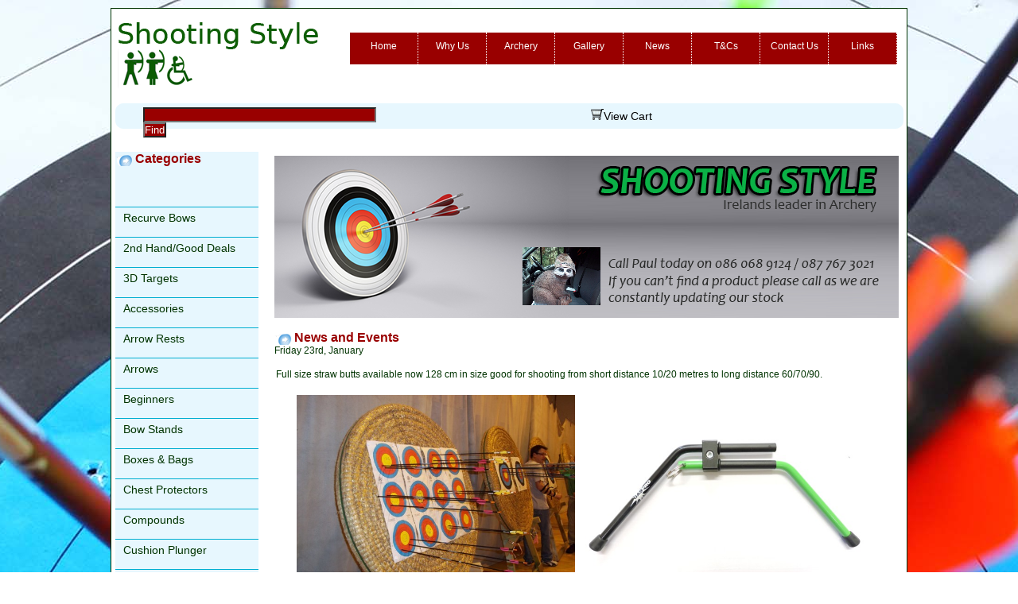

--- FILE ---
content_type: text/html
request_url: https://www.shootingstyle.ie/whats_new.php
body_size: 31861
content:
<!DOCTYPE html PUBLIC "-//W3C//DTD XHTML 1.0 Transitional//EN" "http://www.w3.org/TR/xhtml1/DTD/xhtml1-transitional.dtd">
<html xmlns="http://www.w3.org/1999/xhtml">
<head>
<meta http-equiv="Content-Type" content="text/html; charset=utf-8" />
<title>Welcome to Shooting Style</title>
<META http-equiv=KEYWORDS content="archery, archer, bow, irish, arrow, Ireland, shop, finance, business, customers, online, Irish, shaft, fletch, services, company, archers, recurve, compound, europe, bows, arrows">
<META http-equiv=DESCRIPTION content="Shooting Style is Irelands leading Archery Shop online run by archers for archers">
<meta name="robots" content="all">
<!--
<script src="snowstorm.js"></script>
--><link href="freestyle.css" rel="stylesheet" type="text/css" />
<script src="Scripts/swfobject_modified.js" type="text/javascript"></script>
</head>

<body>
<!-- #page div start -->
<div id="page">

<!-- #top_page div start -->
<div id="top_page">
<a href="https://www.shootingstyle.ie/index.php">Home</a>
<a href="https://www.shootingstyle.ie/about.php">Why Us</a>
<a href="https://www.shootingstyle.ie/full_rec.php">Archery</a>
<a href="https://www.shootingstyle.ie/gallery.php">Gallery</a>
<a href="https://www.shootingstyle.ie/whats_new.php">News</a>
<a href="https://www.shootingstyle.ie/terms.php">T&amp;Cs</a>
<a href="https://www.shootingstyle.ie/contact.php">Contact Us</a>
<a href="https://www.shootingstyle.ie/l.php">Links</a>
</div>
<!-- #top_page end -->

<div id="top_bar"></div>

<!-- #search box start -->
<div id="search">
<style type="text/css">
<!--
-->
</style>
<div id="search_left">
<div id="google_translate_element"></div><script>
function googleTranslateElementInit() {
  new google.translate.TranslateElement({
    pageLanguage: 'en'
  }, 'google_translate_element');
}
</script><script src="https://translate.google.com/translate_a/element.js?cb=googleTranslateElementInit"></script>
</div>
<div id="search_middle">
<form action="https://www.shootingstyle.ie/search.php" method="post" name="search">
  <label>
    <input name="find" type="text" id="find" size="35" />
  </label>
  <label>
    <input type="submit" name="button" id="button" value="Find" />
  </label>
</form>
</div>
<div id="search_right">
<p>
<!--
Items :
-->
<!--
Total Price :
-->
  <a href="https://ww5.aitsafe.com/cf/review.cfm?userid=74309304"><img src="assets/cart.png" alt="Click to view cart" width="16" height="16" border="0" />View Cart</a></p>
</div>
<!-- #search div end -->
</div>
<div id="top_break"></div>

<div id="left">
<div id="left_inside">
  <h2>Categories</h2>
  <p>&nbsp;</p>
  <ul>
          <li><a href="https://www.shootingstyle.ie/top_category.php?top_id=18"></a></li>
            <li><a href="https://www.shootingstyle.ie/top_category.php?top_id=15"> Recurve Bows</a></li>
            <li><a href="https://www.shootingstyle.ie/top_category.php?top_id=30">2nd Hand/Good Deals</a></li>
            <li><a href="https://www.shootingstyle.ie/top_category.php?top_id=23">3D Targets</a></li>
            <li><a href="https://www.shootingstyle.ie/top_category.php?top_id=28">Accessories</a></li>
            <li><a href="https://www.shootingstyle.ie/top_category.php?top_id=33">Arrow Rests</a></li>
            <li><a href="https://www.shootingstyle.ie/top_category.php?top_id=16">Arrows</a></li>
            <li><a href="https://www.shootingstyle.ie/top_category.php?top_id=24">Beginners</a></li>
            <li><a href="https://www.shootingstyle.ie/top_category.php?top_id=44">Bow Stands</a></li>
            <li><a href="https://www.shootingstyle.ie/top_category.php?top_id=35">Boxes & Bags</a></li>
            <li><a href="https://www.shootingstyle.ie/top_category.php?top_id=48">Chest  Protectors</a></li>
            <li><a href="https://www.shootingstyle.ie/top_category.php?top_id=20">Compounds</a></li>
            <li><a href="https://www.shootingstyle.ie/top_category.php?top_id=52">Cushion Plunger</a></li>
            <li><a href="https://www.shootingstyle.ie/top_category.php?top_id=39">Fletching Jigs</a></li>
            <li><a href="https://www.shootingstyle.ie/top_category.php?top_id=47">Hats & Caps</a></li>
            <li><a href="https://www.shootingstyle.ie/top_category.php?top_id=26">Innovative Products</a></li>
            <li><a href="https://www.shootingstyle.ie/top_category.php?top_id=32">Literature</a></li>
            <li><a href="https://www.shootingstyle.ie/top_category.php?top_id=27">Nocks</a></li>
            <li><a href="https://www.shootingstyle.ie/top_category.php?top_id=22">Peeps & Scopes</a></li>
            <li><a href="https://www.shootingstyle.ie/top_category.php?top_id=51">Points</a></li>
            <li><a href="https://www.shootingstyle.ie/top_category.php?top_id=36">Quivers</a></li>
            <li><a href="https://www.shootingstyle.ie/top_category.php?top_id=41">Recurve Limbs</a></li>
            <li><a href="https://www.shootingstyle.ie/top_category.php?top_id=50">Release Aids</a></li>
            <li><a href="https://www.shootingstyle.ie/top_category.php?top_id=38">Sight Pins</a></li>
            <li><a href="https://www.shootingstyle.ie/top_category.php?top_id=25">Sights</a></li>
            <li><a href="https://www.shootingstyle.ie/top_category.php?top_id=49">Spare Parts</a></li>
            <li><a href="https://www.shootingstyle.ie/top_category.php?top_id=43">Stabilisers</a></li>
            <li><a href="https://www.shootingstyle.ie/top_category.php?top_id=45">String Jigs</a></li>
            <li><a href="https://www.shootingstyle.ie/top_category.php?top_id=34">Strings & Materials</a></li>
            <li><a href="https://www.shootingstyle.ie/top_category.php?top_id=37">Target Butts</a></li>
            <li><a href="https://www.shootingstyle.ie/top_category.php?top_id=40">Target Faces</a></li>
            <li><a href="https://www.shootingstyle.ie/top_category.php?top_id=53">Target Stands</a></li>
            <li><a href="https://www.shootingstyle.ie/top_category.php?top_id=42">Tools</a></li>
            <li><a href="https://www.shootingstyle.ie/top_category.php?top_id=19">Traditional</a></li>
            <li><a href="https://www.shootingstyle.ie/top_category.php?top_id=54">V Bars</a></li>
            <li><a href="https://www.shootingstyle.ie/top_category.php?top_id=31">Vanes</a></li>
            <li><a href="https://www.shootingstyle.ie/top_category.php?top_id=55">Wooden Shafts</a></li>
        </ul>
  <p></p>
  <p></p>
  <h2>January Specials</h2>
<p>&nbsp;</p>
  <div align="center">
  <p><img src="shop/MK L3p2 (600 x 450).jpg" alt="Click to view" width="120" height="100" border="0" /></p>
  <p>MK L3 Limbs</p>
  <p>MK Archery ILF limbs Model L3 high modul...  </p>
  
  
    
  <h4>€400.00</h4>
  
    
  <p>
  <form method="post" action="http://ww5.aitsafe.com/cf/add.cfm?userid=74309304&amp;return=
http://www.shootingstyle.ie/index.php">
    <p align="centre">
      <input name="userid" type="hidden" id="userid" value="74309304" />
      <input name="product" type="hidden" id="product" value="MK L3 Limbs, MK Archery ILF limbs Model L3 " />
      Qty
      <input type ="qty" size="3" value="1" name="qty" />
      <!-- TO INPUT WORDS <input type="hidden" name="product[]" value="Meto 626 Marking Thingy">
<input type="text" name="product[]" size="34">-->
      <input name="price" type="hidden" id="price" value="400.00" />
              <input type="hidden" name="return" value="http://www.shootingstyle.ie/whats_new.php">         
        <input type="hidden" name="nocart" value="1" />
      <input name="submit2" type="submit" id="submit" value="Add to Cart" />
    </p>
    <p>&nbsp;</p>
  </form>
  <p>&nbsp;</p>
  <p>&nbsp;</p>
<script>
function checkEmail(div_id){
    if(div_id.value == "Enter Email"){
        div_id.value = "";
    }else if(div_id.value == ""){
        div_id.value = "Enter Email"
    }
}
//-->
</script>
  <h2 class="lefth2">January News</h2>
  <p>&nbsp;</p>
  <p>Full size straw butts available now 128 cm in size good for ...<a href="whats_new.php">Read More&gt;&gt;</a><br/>
    
  </p>
  <!--
  <h2 class="lefth2">Sign Up</h2>
<p>&nbsp;</p>
  <form id="form1" name="form1" method="post" action="http://www.shootingstyle.ie/sub.php">
    <label>
    <input name="email" style="width: 120px;" onfocus="checkEmail(this);" onblur="checkEmail(this);" value="Enter Email"/>
&nbsp;<input type="submit" name="submit" value=" Go "/>
      </label>
    </p>
  </form><p>&nbsp;</p>
<p>
-->

</p>
<p>&nbsp;</p>
<p><strong>We Accept</strong></p>
<p>&nbsp;</p>
<p><img src="assets/paypalNew.jpg" width="150" height="157" /></p>
<p>&nbsp;</p>
<a href="https://www.facebook.com/pages/Archery-Equipment-Shooting-Style/214097431139?fref=ts" target="_blank"><img src="assets/facebook.gif" alt="Like us on Facebook" width="113" height="33"></a>
  </div>
</div>
</div>
<div id="logo"> 
  <a href="whats_new.php"><img src="assets/logoShootStyle.png" width="785" height="204" /></a> </div>
<!-- #page content  start -->
<div id="content">
  <h2>News and Events</h2>
  <p>
    Friday 23rd, January    </p>
  <p>&nbsp;</p>
  <table width="98%" border="0">
          <tr>
        <td><p>Full size straw butts available now 128 cm in size good for shooting from short distance 10/20 metres to long distance 60/70/90.</p>
          <p>&nbsp;</p>
          <p align="center">
          
          <img src="shop/Holiday 10 1241 (600 x 450).jpg" width="350" class="padd" />
          
                    
          <img src="shop/GasPro Stand (600 x 450).jpg" width="350" class="padd" />
          
                    </p>
          <p align="center">&nbsp;</p>
          <p align="center">-------------------------------------------------------------------------------------------------------------------------------------------------------------------------------------------</p>
          <p align="center">&nbsp;</p></td>
      </tr>
            <tr>
        <td><p>130cm Super Butts are here ready to go let me know if you want one 0860689124/0877673021.</p>
          <p>&nbsp;</p>
          <p align="center">
          
          <img src="shop/Samick Ideal Riser (600 x 450).jpg" width="350" class="padd" />
          
                    </p>
          <p align="center">&nbsp;</p>
          <p align="center">-------------------------------------------------------------------------------------------------------------------------------------------------------------------------------------------</p>
          <p align="center">&nbsp;</p></td>
      </tr>
            <tr>
        <td><p>95cm and 65cm Super Butts now back in stock,dont delay as they move out fast,twelve 130cm Super Butts due in about four weeks so if you want to reserve one let me know.</p>
          <p>&nbsp;</p>
          <p align="center">
          
          <img src="shop/BlackHeath_Club_Night_(600_x_450).jpg" width="350" class="padd" />
          
                    </p>
          <p align="center">&nbsp;</p>
          <p align="center">-------------------------------------------------------------------------------------------------------------------------------------------------------------------------------------------</p>
          <p align="center">&nbsp;</p></td>
      </tr>
            <tr>
        <td><p>V Archery flat bow 62"40lbs at 28"made by Arnold Smit in Holland comes with a flemish twist string.Right Handed.<br />
<br />
Samick Oulander flat bow 68"@40lbs Right Handed.<br />
<br />
Hand Made Quiver and side bag by Chris Davala.<br />
Sets of hand made wooden arrows beautifully crested and varnished also by Chris.<br />
Sets of Jazz Easton 1916 arrows,Shocq recurve metal bow case and various accessories including a tolgate fletching jig.<br />
<br />
Internature Training Bow 70" @30lbs Right Handed with string and rest. </p>
          <p>&nbsp;</p>
          <p align="center">
          
          <img src="shop/WP_20180314_007_(600_x_337).jpg" width="350" class="padd" />
          
                    </p>
          <p align="center">&nbsp;</p>
          <p align="center">-------------------------------------------------------------------------------------------------------------------------------------------------------------------------------------------</p>
          <p align="center">&nbsp;</p></td>
      </tr>
            <tr>
        <td><p>A collection of second hand archery gear has become available. Includes a Win & Win NX Xpert Riser RH Red with KAP Winstorm limbs 70 inches at 28lbs, included with the bow,Arten Summit Sight,Shibuya DX button,full set of X Seeker stabilizer and a set of 1914 X7 Arrows Easton Eclipse.</p>
          <p>&nbsp;</p>
          <p align="center">
          
          <img src="shop/WP_20180314_005_(600_x_337).jpg" width="350" class="padd" />
          
                    
          <img src="shop/WP_20180314_022_(600_x_337).jpg" width="350" class="padd" />
          
                    </p>
          <p align="center">&nbsp;</p>
          <p align="center">-------------------------------------------------------------------------------------------------------------------------------------------------------------------------------------------</p>
          <p align="center">&nbsp;</p></td>
      </tr>
            <tr>
        <td><p>A Hoyt Ultra 38 RH orange and brown/black finish compound 50/60 lbs draw weight,draw length 27"-29.5" rotating module,comes with a Spot Hogg Infinity rest,Sure Loc Supreme sight with Specialty Archery scope housing and lense,peep sight and aligner,if needed. Plano Hard plastic Case also available takes the 38"with room to spare.</p>
          <p>&nbsp;</p>
          <p align="center">
          
          <img src="shop/WP_20180314_002_(600_x_337).jpg" width="350" class="padd" />
          
                    
          <img src="shop/WP_20180314_016_(600_x_337).jpg" width="350" class="padd" />
          
                    </p>
          <p align="center">&nbsp;</p>
          <p align="center">-------------------------------------------------------------------------------------------------------------------------------------------------------------------------------------------</p>
          <p align="center">&nbsp;</p></td>
      </tr>
            <tr>
        <td><p>Left Handed KAYA K7 Handle and Matching Limbs for Sale 70"@28lbs Ring 0860689124 for more details</p>
          <p>&nbsp;</p>
          <p align="center">
          
          <img src="shop/DSCN1123_(600_x_450).jpg" width="350" class="padd" />
          
                    
          <img src="shop/K7_(600_x_450).jpg" width="350" class="padd" />
          
                    </p>
          <p align="center">&nbsp;</p>
          <p align="center">-------------------------------------------------------------------------------------------------------------------------------------------------------------------------------------------</p>
          <p align="center">&nbsp;</p></td>
      </tr>
            <tr>
        <td><p>Back in stock, Egertec Straw Target 128cm at â‚¬200 and Superbutt 95cm at â‚¬175.00 Get them now while stocks last!</p>
          <p>&nbsp;</p>
          <p align="center">
          
          <img src="shop/DSCN1112_(600_x_450).jpg" width="350" class="padd" />
          
                    
          <img src="shop/DSCN1115_(600_x_450).jpg" width="350" class="padd" />
          
                    </p>
          <p align="center">&nbsp;</p>
          <p align="center">-------------------------------------------------------------------------------------------------------------------------------------------------------------------------------------------</p>
          <p align="center">&nbsp;</p></td>
      </tr>
            <tr>
        <td><p>Mybo Ninja is back in stock featuring the long rod cover,arrow tube and a multitude of pockets and storage options.</p>
          <p>&nbsp;</p>
          <p align="center">
          
          <img src="shop/MyBo Ninja Bag (600 x 450).jpg" width="350" class="padd" />
          
                    </p>
          <p align="center">&nbsp;</p>
          <p align="center">-------------------------------------------------------------------------------------------------------------------------------------------------------------------------------------------</p>
          <p align="center">&nbsp;</p></td>
      </tr>
            <tr>
        <td><p>New display stand to show the multiple combinations of Blazer vanes and wraps for your arrows.</p>
          <p>&nbsp;</p>
          <p align="center">
          
          <img src="shop/Bohning_Fletching_Display_(600_x_450).jpg" width="350" class="padd" />
          
                    </p>
          <p align="center">&nbsp;</p>
          <p align="center">-------------------------------------------------------------------------------------------------------------------------------------------------------------------------------------------</p>
          <p align="center">&nbsp;</p></td>
      </tr>
            <tr>
        <td><p>Introducing the new Launchtech blade made from Aerospace quality epoxy composite, designed for Trophy Taker,AAE Freakshow and also Beiter, available in a variety of widths. According to Launchtec the epoxy blade has certain advantages over standard steel blades such as reducing vibration,not rusting and are quieter than steel blades.</p>
          <p>&nbsp;</p>
          <p align="center">
          
          <img src="shop/Launchtec_blade_001_(600_x_450).jpg" width="350" class="padd" />
          
                    
          <img src="shop/Launchtec_blade_002_(600_x_450).jpg" width="350" class="padd" />
          
                    </p>
          <p align="center">&nbsp;</p>
          <p align="center">-------------------------------------------------------------------------------------------------------------------------------------------------------------------------------------------</p>
          <p align="center">&nbsp;</p></td>
      </tr>
            <tr>
        <td><p>The New Carbofast Slim Jim Rods are on the way in preparation for their arrival here is a small insight into carbon rod manufacturing. <br />
<br />
The fundamentals of Archery is to use biomechanics to understand the proper use of bone alignment and the proper use of muscle.<br />
<br />
To build stabilisers you must understand good shooting technique and biomechanics.<br />
<br />
What is biomechanics?<br />
<br />
The Definition of biomechanics is the science that examines the internal and external forces acting on the human body and the effect produced by these forces. Hay 1985<br />
<br />
To build stabilisers there are a number of parameters involved when designing carbon stabilisers, it pays to start by working out with what you intend to achieve and why?<br />
<br />
We start by looking at the materials and the fabrication methods. What we have to work with are bi-directional woven materials or tri-axial woven material, uni-directional high modulus carbon set at 0 degrees plus 45 degrees minus 45 degrees which is the material to use on stabilisers.<br />
<br />
We at Carbofast have researched extensively most of these materials and parametres and consider expressions for damping at any angle. We use only high modulus uni-directional carbon set at 45-90-22.50 degrees using this system we can provide a method of transferring energy away from the vibrating object, which is the bow and the archer, this will dissipate the energy without adding more vibration to the bow.<br />
<br />
All our stabilisers are university researched and are built to a very high standard.</p>
          <p>&nbsp;</p>
          <p align="center">
          
          <img src="shop/Carbofast_Slim_Jim_2_(600_x_450).jpg" width="350" class="padd" />
          
                    </p>
          <p align="center">&nbsp;</p>
          <p align="center">-------------------------------------------------------------------------------------------------------------------------------------------------------------------------------------------</p>
          <p align="center">&nbsp;</p></td>
      </tr>
            <tr>
        <td><p>Assyrian Horsebow 35lbs @ 28" by Grozer Price wanted 250.00 ring for  contact details.  </p>
          <p>&nbsp;</p>
          <p align="center">
          
          <img src="shop/Grozer_(256_x_256).jpg" width="350" class="padd" />
          
                    
          <img src="shop/Grozer_Top_Shot_(256_x_256).jpg" width="350" class="padd" />
          
                    </p>
          <p align="center">&nbsp;</p>
          <p align="center">-------------------------------------------------------------------------------------------------------------------------------------------------------------------------------------------</p>
          <p align="center">&nbsp;</p></td>
      </tr>
            <tr>
        <td><p>An example of a great helm used between the middle of the 13th century and the end of the 14th.</p>
          <p>&nbsp;</p>
          <p align="center">
          
          <img src="shop/Great_Helm_001_(600_x_450).jpg" width="350" class="padd" />
          
                    </p>
          <p align="center">&nbsp;</p>
          <p align="center">-------------------------------------------------------------------------------------------------------------------------------------------------------------------------------------------</p>
          <p align="center">&nbsp;</p></td>
      </tr>
            <tr>
        <td><p>Some nice sew on patches,if you think you would like one send me an email with your details and I will send you a nice addition to the look of your shooting top.</p>
          <p>&nbsp;</p>
          <p align="center">
          
          <img src="shop/Shooting_Style_Sew_On_Patch_(600_x_450).jpg" width="350" class="padd" />
          
                    </p>
          <p align="center">&nbsp;</p>
          <p align="center">-------------------------------------------------------------------------------------------------------------------------------------------------------------------------------------------</p>
          <p align="center">&nbsp;</p></td>
      </tr>
            <tr>
        <td><p>Carbon Express X Buster 500's getting ready for the indoor season,120 grain parabolic points,Bulldog Nock Collars,Pin Nock Adapters,Carbon Express Soma Pin Nocks and probably 4"AAE Elite Plastifletch Vanes.Provision is being made as we write to add the screw in weights to this scene these come in 20,45,60 and 85 grain options to modify point weight.   </p>
          <p>&nbsp;</p>
          <p align="center">
          
          <img src="shop/Carbon_Express_003_(600_x_450).jpg" width="350" class="padd" />
          
                    
          <img src="shop/Carbon_Express_002_(600_x_450).jpg" width="350" class="padd" />
          
                    </p>
          <p align="center">&nbsp;</p>
          <p align="center">-------------------------------------------------------------------------------------------------------------------------------------------------------------------------------------------</p>
          <p align="center">&nbsp;</p></td>
      </tr>
            <tr>
        <td><p>Armex Predator dry fire,put back together again.The story goes like this"I gave it to my friend after shooting three hundred shots and never a problem,when it came back it was in pieces and it was a case of the,I did not do it boy,what happened"I don't know I just drew it back and the string came off.Never give your bow to anybody who just wants a go. </p>
          <p>&nbsp;</p>
          <p align="center">
          
          <img src="shop/Armex_Predator_Dry_Fire_001_(600_x_450).jpg" width="350" class="padd" />
          
                    
          <img src="shop/Armex_Predator_Dry_Fire_006_(600_x_450).jpg" width="350" class="padd" />
          
                    </p>
          <p align="center">&nbsp;</p>
          <p align="center">-------------------------------------------------------------------------------------------------------------------------------------------------------------------------------------------</p>
          <p align="center">&nbsp;</p></td>
      </tr>
            <tr>
        <td><p>Just arrived POC shafts and traditional handmade quivers.</p>
          <p>&nbsp;</p>
          <p align="center">
          
          <img src="shop/Ceder_Arrows_(600_x_450).jpg" width="350" class="padd" />
          
                    </p>
          <p align="center">&nbsp;</p>
          <p align="center">-------------------------------------------------------------------------------------------------------------------------------------------------------------------------------------------</p>
          <p align="center">&nbsp;</p></td>
      </tr>
            <tr>
        <td><p>New spine tester in shop,all those wooden shafts lying around can now be grouped accurately,just bring them along and find out what they are. </p>
          <p>&nbsp;</p>
          <p align="center">
          
          <img src="shop/Flight_Rite_Spine_Tester_!_(600_x_450).jpg" width="350" class="padd" />
          
                    </p>
          <p align="center">&nbsp;</p>
          <p align="center">-------------------------------------------------------------------------------------------------------------------------------------------------------------------------------------------</p>
          <p align="center">&nbsp;</p></td>
      </tr>
            <tr>
        <td><p>Newest issues of Bow International out. In stock</p>
          <p>&nbsp;</p>
          <p align="center">
          
          <img src="shop/Bow International 101 (600 x 450).jpg" width="350" class="padd" />
          
                    
          <img src="shop/Bow_International_102_(600_x_450).jpg" width="350" class="padd" />
          
                    </p>
          <p align="center">&nbsp;</p>
          <p align="center">-------------------------------------------------------------------------------------------------------------------------------------------------------------------------------------------</p>
          <p align="center">&nbsp;</p></td>
      </tr>
            <tr>
        <td><p>New in Shooting Style,A second hand compound bow, A left handed 2014 PSE Phenom SD 30 - 40 pound Draw Weight, 23 - 28.5 Inch Draw Length, 36" axle to axle, PSE X Tech limbs and black finish.</p>
          <p>&nbsp;</p>
          <p align="center">
          
          <img src="shop/Second_hand_PSE_Phenom_001_(600_x_450).jpg" width="350" class="padd" />
          
                    
          <img src="shop/Second_hand_PSE_kit_(600_x_450).jpg" width="350" class="padd" />
          
                    </p>
          <p align="center">&nbsp;</p>
          <p align="center">-------------------------------------------------------------------------------------------------------------------------------------------------------------------------------------------</p>
          <p align="center">&nbsp;</p></td>
      </tr>
            <tr>
        <td><p>Hoyt Podium X</p>
          <p>&nbsp;</p>
          <p align="center">
          
          <img src="shop/Hoyt_Podium_X_081_(600_x_450).jpg" width="350" class="padd" />
          
                    
          <img src="shop/Hoyt_Podium_X_083_(600_x_450).jpg" width="350" class="padd" />
          
                    </p>
          <p align="center">&nbsp;</p>
          <p align="center">-------------------------------------------------------------------------------------------------------------------------------------------------------------------------------------------</p>
          <p align="center">&nbsp;</p></td>
      </tr>
            <tr>
        <td><p>Keep up to date with news and reviews with this edition of Bow International.Good article with Hoyt President Randy Walk and lots of idea's for Christmas gifts.Only 6.00</p>
          <p>&nbsp;</p>
          <p align="center">
          
          <img src="shop/Latest_Bowsport_Mag_003_(600_x_450).jpg" width="350" class="padd" />
          
                    </p>
          <p align="center">&nbsp;</p>
          <p align="center">-------------------------------------------------------------------------------------------------------------------------------------------------------------------------------------------</p>
          <p align="center">&nbsp;</p></td>
      </tr>
            <tr>
        <td><p>Gift Vouchers are now available,good idea for a gift for Christmas.Also available are vouchers for a come and try archery session,phone for details.</p>
          <p>&nbsp;</p>
          <p align="center">
          
          <img src="shop/Gift_Voucher_(600_x_450).jpg" width="350" class="padd" />
          
                    </p>
          <p align="center">&nbsp;</p>
          <p align="center">-------------------------------------------------------------------------------------------------------------------------------------------------------------------------------------------</p>
          <p align="center">&nbsp;</p></td>
      </tr>
            <tr>
        <td><p>New Website launched today 2nd of November 2010.The product range will be added to on a daily basis,if you need some info, email or make a call,this website can be used to advertise your archery event or whatever you are doing,any news will be welcomed.<br />
News Flash,John Smith from the Summerhill Archery Club has become a member of the Speciality Archery Pro Staff,Archery Silver Shooter,one step away from joining Dave Cousins.This follows on from John's great result at the World Student Games in China,well done John.<br />
<br />
<br />
Contact Numbers for Shooting Style 0877673021/0860689124<br />
<br />
The 14th of November was the date for the Dublin Archers 18 Metre shoot at the DCU Sports Centre in Glasnevin.The shoot was well attended bringing together archers from all over Ireland.The atmosphere was very friendly and the hall looked really well.Compounds,Recurve,and Barebow Catagories were all represented.The full results should be posted on the IAAA website shortly.Joe Gill took the overall Recurve prize in the Men's competition and Maeve Reidy took the Women's,more results will follow as they become available.</p>
          <p>&nbsp;</p>
          <p align="center">
          
          <img src="shop/BlackHeath_Club_Night_(600_x_450).jpg" width="350" class="padd" />
          
                    </p>
          <p align="center">&nbsp;</p>
          <p align="center">-------------------------------------------------------------------------------------------------------------------------------------------------------------------------------------------</p>
          <p align="center">&nbsp;</p></td>
      </tr>
        </table>
  <p>&nbsp;</p>
  <p>&nbsp;</p>
  <p>&nbsp;</p>
  <p align="center">&nbsp;</p>
  <p>&nbsp;</p>
<p>We hope you enjoy our website and look forward to serving you soon. If you have any queries please <a href="contact.php">contact us</a> today and we will be happy to assist you.</p>
  <p>&nbsp;</p>
  <p>&nbsp;</p>
  <p>&nbsp;</p>
  <p>&nbsp;</p>
  <p>&nbsp;</p>
  <p>&nbsp;</p>
  <p>&nbsp;</p>
  <p>&nbsp;</p>
  <p>&nbsp;</p>
  <p>&nbsp;</p>
  <p>&nbsp;</p>
  <p>&nbsp;</p>
  <p>&nbsp;</p>
  <p>&nbsp;</p>
  <p>&nbsp;</p>
  <p>&nbsp;</p>
  <p>&nbsp;</p>
  <p>&nbsp;</p>
  <p>&nbsp;</p>
  <p>&nbsp;</p>
  <p>&nbsp;</p>
  <p>&nbsp;</p>
  <p>&nbsp;</p>
</div>
<div id="top_break"></div>
<div id="footer">
<a href="https://www.shootingstyle.ie/log_in.php">ADMIN</a> - Copyright 2026 - Shooting Style - <a href="https://www.shootingstyle.ie/pp.php">Privacy policy</a> - <a href="http://www.his.ie/web-design-ireland/index.php" title="Web Design Ireland by his.ie" target="_blank">Web Design Ireland by his.ie</a></div>
<!-- #page div end -->
</div>

<!-- body end -->
 
</body>
</html>


--- FILE ---
content_type: text/css
request_url: https://www.shootingstyle.ie/freestyle.css
body_size: 5092
content:
@charset "utf-8";
/* CSS Document */

body {
	font-size: 62.5%;
	padding: 0px;
	background-color: #FFF;
	margin-top: 10px;
	margin-right: 0px;
	margin-bottom: 10px;
	margin-left: 0px;
	background-image: url(assets/shootBG.jpg);
	background-repeat: no-repeat;
	background-attachment: fixed;
	background-position: center top;
}
* {
	margin: 0px;
	padding: 0px;
}
#page {
	width: 1000px;
	margin-right: auto;
	margin-left: auto;
	border: thin solid #030;
	height: 100%;
	background-color: #FFF;
}
#top_page {
	height: 70px;
	width: 700px;
	padding-left: 300px;
	padding-top: 30px;
	background-image: url(psds/shop_top.png);
	background-repeat: no-repeat;
}
#marquee {
	font-family: Verdana, Geneva, sans-serif;
	font-size: 12px;
	color: #FFF;
	background-color: #000;
	height: 25px;
	width: 780px;
	padding-top: 7px;
	margin-bottom: 7px;
}
#marquee a {
	color: #0C0;
}

#top_page a {
	font-family: Tahoma, Geneva, sans-serif;
	font-size: 12px;
	text-decoration: none;
	display: block;
	float: left;
	height: 30px;
	width: 85px;
	padding-top: 10px;
	color: #FFF;
	text-align: center;
	border-right-width: thin;
	border-right-style: dotted;
	border-right-color: #FFF;
	background-color: #900;
}
#top_page a:hover {
	color: #FFF;
	border-right-width: thin;
	border-right-style: dotted;
	border-right-color: #FFF;
	background-color: #963;
}
#top_bar {
	background-image: url(psds/top_bar.png);
	background-repeat: no-repeat;
	height: 15px;
	width: 1000px;
}
#search {
	background-image: url(psds/search.png);
	background-repeat: no-repeat;
	height: 46px;
	width: 980px;
	background-color: #FFF;
	padding-top: 9px;
	padding-left: 20px;
}
#search_left {
	float: left;
	width: 300px;
}
#search_middle {
	float: left;
	width: 300px;
	margin-right: 20px;
	margin-left: 20px;
}
#search_right {
	float: left;
	width: 320px;
	font-family: Tahoma, Geneva, sans-serif;
	font-size: 14px;
	font-weight: lighter;
	text-align: right;
}
#top_break {
	clear: both;
}
#left {
	width: 180px;
	margin-top: 5px;
	margin-right: 5px;
	margin-left: 0px;
	float: left;
	background-image: url(psds/bottom_bar.png);
	background-repeat: no-repeat;
	background-position: left bottom;
	padding-top: 5px;
	padding-right: 5px;
	padding-left: 5px;
	padding-bottom: 20px;
	height: 100%;
	background-color: #FFF;
	font-family: Verdana, Geneva, sans-serif;
	font-size: 12px;
	color: #333;
}
#left_bottom {
	background-color: #FFF;
	padding: 5px;
	width: 180px;
	margin-top: 5px;
	margin-right: 5px;
	margin-bottom: 5px;
	margin-left: 0px;
	float: left;
	height: 100%;
	background-image: url(psds/bottom_bar.png);
	background-repeat: no-repeat;
	background-position: bottom;
}
#left_inside {
	background-color: #E7F7FE;
	width: 100%;
}
#logo {
	background-color: #FFF;
	width: 785px;
	height: 200px;
	margin-top: 5px;
	margin-bottom: 0px;
	float: right;
	padding: 10px;
}
#footer {
	font-family: Verdana, Geneva, sans-serif;
	font-size: 10px;
	color: #030;
	padding: 10px;
	width: 785px;
	float: right;
	background-image: url(psds/bottom_bar.png);
	background-repeat: no-repeat;
	text-align: right;
	border-right-width: thin;
	border-bottom-width: thin;
	border-left-width: thin;
	border-right-style: solid;
	border-bottom-style: solid;
	border-left-style: solid;
	border-right-color: #060;
	border-bottom-color: #060;
	border-left-color: #060;
	background-color: #FFF;
}
#left_inside a {
	font-family: Tahoma, Geneva, sans-serif;
	font-size: 14px;
	text-decoration: none;
	display: block;
	height: 30px;
	width: 170px;
	padding-top: 5px;
	color: #030;
	padding-left: 10px;
	border-bottom-width: thin;
	border-bottom-style: solid;
	border-bottom-color: #00AED0;
	padding-bottom: 2px;
}
#left_inside a:hover {
	background-color: #FFF;

}
h2 {
	font-family: "Arial Black", Gadget, sans-serif;
	color: #900;
	font-size: 16px;
	text-align: left;
	background-image: url(assets/Webdev%20arrow%20left.png);
	background-repeat: no-repeat;
	padding-left: 25px;
}
ul {
	list-style-type: none;
}
#footer a {
	color: #030;
	text-decoration: none;
}


#content {
	background-color: #FFF;
	width: 785px;
	float: right;
	padding: 10px;
	margin: 0px;
	font-family: Tahoma, Geneva, sans-serif;
	font-size: 12px;
	color: #030;
	height: absolute;
}
#box {
	padding: 10px;
	float: left;
	height: 450px;
	width: 350px;
	margin: 10px;
	background-image: url(assets/newA.png);
	background-repeat: repeat-x;
}
#box a {
	text-decoration: none;
	color: #FFF;
}
#box h3 {
	font-family: Verdana, Geneva, sans-serif;
	color: #000;
	text-align: center;
}

h3 {
    background-image: url(assets/newA.png);
	background-repeat: repeat-x;
	font-family: Verdana, Geneva, sans-serif;
	color: #000;
	text-align: center;
}
#cat_box {
	padding: 10px;
	float: left;
	height: 165px;
	width: 125px;
	margin: 10px;
	background-image: url(assets/newA.png);
	background-repeat: repeat-x;
}
.warning {
	font-style: italic;
	font-weight: bold;
	color: #900;
}
.details a{
	color: #FFF;
	background-color: #900;
	padding-top: 1px;
	padding-right: 7px;
	padding-bottom: 1px;
	padding-left: 7px;
	font-size: 14px;
	border-right-width: medium;
	border-bottom-width: medium;
	border-right-style: solid;
	border-bottom-style: solid;
	border-right-color: #CCC;
	border-bottom-color: #CCC;
}
input ,submit, textarea{
	background-color: #900;
	color: #FFF;
}
a {
	color: #000;
	text-decoration: none;
}
.img_left {
	float: left;
	padding: 10px;
}
.img_right {
	float: right;
	padding-right: 5px;
	padding-bottom: 5px;
	padding-left: 5px;
}
.hilite {
	background-color: #B1E4B1;
}
.padd {
	padding: 5px;
}
